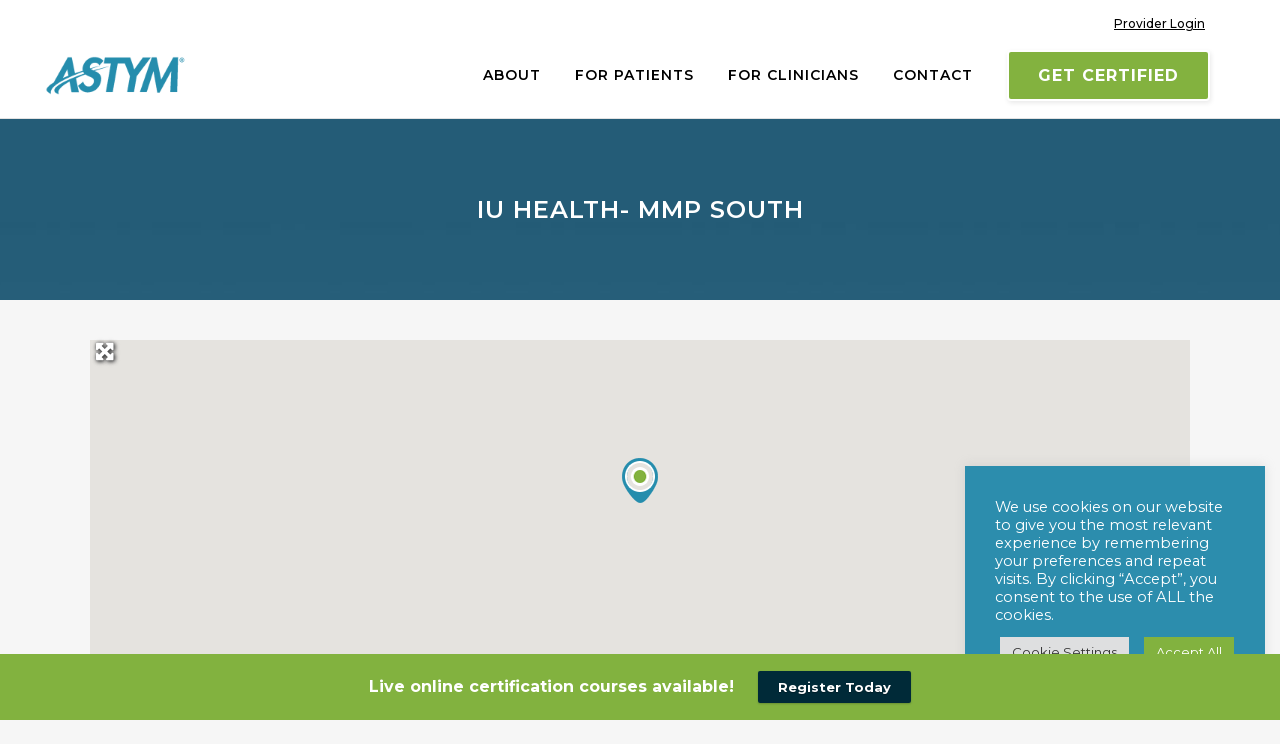

--- FILE ---
content_type: text/css
request_url: https://astym.com/wp-content/themes/bridge-child/style.css?ver=6.9
body_size: 4508
content:
/*
Theme Name: Bridge Child
Theme URI: http://demo.qodeinteractive.com/bridge/
Description: A child theme of Bridge Theme
Author: Qode Interactive
Author URI: http://www.qodethemes.com/
Version: 1.0.0
Template: bridge
*/
@import url("../bridge/style.css");

.info-icon.icon7{
    background: url(https://astym.wpengine.com/wp-content/uploads/2019/07/Astym-1.png) no-repeat !important;	
	background-size: contain !important;
}

/* MENU STYLES */ 

@media only screen and (max-width: 1000px){
.header_top .right {
	box-shadow: 0px 2px 2px #c9c9c9;
}
}
@media only screen and (max-width: 1085px){
.header_bottom_right_widget_holder{
	display: none;
	}
nav.main_menu > ul > li > a{
	display: none;		
}
}
@media only screen and (min-width: 1086px){
.fa-navicon:before, .fa-reorder:before, .fa-bars:before{
	display: none;
}	
}
.qbutton.small{
	    margin: 0px !important;
}
.header_top p{
	line-height: 0px;
	color: white !important;
}
.fa-archive:before{
	color: #e2e2e2 !important;
	display: none;
}
.side_menu #wp-calendar caption, .side_menu #wp-calendar td, .side_menu #wp-calendar th, .side_menu .widget.widget_rss li a.rsswidget, .side_menu a, .side_menu li, .side_menu p, .side_menu span{
	color: white !important;
    font-weight: 600 !important;
}
/* MENU BUTTONS */ 
#nav-menu-item-209 > a > span:nth-child(2){
	background: #83b23f;
	padding-top: 10px;
    padding-bottom: 10px;
	padding-left: 15px;
    padding-right: 15px;
	color: white;
	border-radius: 3px;
}
#nav-menu-item-208 > a{
	padding: 0px;
}
#nav-menu-item-208 > a > span:nth-child(2){
    background: #83b23f;
	padding-top: 10px;
    padding-bottom: 10px;
	padding-left: 15px;
    padding-right: 15px;
	color: white;
	border-radius: 3px;	
}
#nav-menu-item-208 > a > span:nth-child(2):hover{
    background: #3b8c01;
}
#nav-menu-item-209 > a > span:nth-child(2):hover{
    background: #3b8c01;
}
/* MOBILE MENU*/
.mobilemenu .q_accordion_holder.boxed div.accordion_content_inner{
	padding: 0px;
    background: #2d2d2d;
}
.mobilemenu span.tab-title:hover{
	color: #458caa;
}
.mobilemenu span.tab-title:active{
	color: #458caa !important;
}
.mobilemenu span.tab-title:visited{
	color: #458caa !important;
}
.mobilemenu h6.clearfix.title-holder.ui-accordion-header.ui-helper-reset.ui-corner-top.ui-accordion-header-active.ui-state-active{
 color: #458caa;
	padding-left: 8px !important;
}
.mobilemenu .q_accordion_holder.boxed div.accordion_content{
	padding: 0px;
    background: #2d2d2d;
	padding-bottom: 16px !important;
	border-radius: 0px;
	border: 0px;
}
.mobilemenu .q_accordion_holder.accordion.boxed .ui-accordion-header{
	background-color: #2d2d2d;
	text-align: left;
	border-radius: 0px;
	margin-bottom: 0px;
	padding-top: 4px;
	border-left: 0px solid #2d2d2d;
	border-right: 0px solid #2d2d2d;
	border-top: 0px solid #2d2d2d;
	border-bottom: 3px solid #555555;		
}
.mobilemenu .q_accordion_holder.accordion h6.ui-accordion-header{
	padding-top: 0px;
}
/* TESTIMONIAL SLIDER */ 
.qode-type1-gradient-left-to-right, .qode-type1-gradient-left-to-right-after:after{
	background: linear-gradient(to right,#ffffff,#ffffff);
}
/* ANGLED BACKGROUND */ 
@media(max-width:767px){
    .vc_column-inner.vc_custom_1564667523956 {
        min-width: Calc(100% + 80px);
        width: 100%;
        padding-right: 80px;
    }
}
@media(min-width:1025px){
    .vc_column-inner.vc_custom_1564667523956 {
        min-width: 388px;
    }
}
.sup { 
	vertical-align: super; 
}
/* BULLETS */ 
.q_list.circle ul>li, .q_list.number ul>li{
	font-family: Montserrat;
    font-weight: 600;
}
/* DROPCAPS */
span.q_dropcap.circle{
	font-family: montserrat !important;
    font-weight: 500;
}
/* BUTTONS */
.qbutton.large{
	margin-left: 0px !important;
	margin-right: 0px !important;
}
/* TABS */
.q_tabs.boxed .tabs-container{
background: white;
padding: 30px;	
border-top: 2px solid #ffffff;
border-bottom: white !important;
}
.q_tabs.boxed .tabs-nav li.active a{
background: white !important;	
border: 2px solid #ffffff;
}
/* FORMS */ 
.gform_wrapper .gform_footer input.button, .gform_wrapper .gform_footer input[type=submit], .gform_wrapper .gform_page_footer input.button, .gform_wrapper .gform_page_footer input[type=submit]{width:auto!important;}
.gform_wrapper input:not([type=radio]):not([type=checkbox]):not([type=submit]):not([type=button]):not([type=image]):not([type=file]){
	width: 100% !important;
	color: black;
	padding: 10px !important;
}
.gform_wrapper.gf_browser_chrome ul.gform_fields li.gfield div.ginput_complex span.ginput_left select, .gform_wrapper.gf_browser_chrome ul.gform_fields li.gfield div.ginput_complex span.ginput_right select, .gform_wrapper.gf_browser_chrome ul.gform_fields li.gfield select{
    width: 100% !important;
    padding: 10px;
}
.gform_wrapper li.hidden_label input{
	margin-top: 4px !important;
}
.gform_wrapper.gf_browser_chrome ul.gform_fields li.gfield div.ginput_complex span.ginput_left select, .gform_wrapper.gf_browser_chrome ul.gform_fields li.gfield div.ginput_complex span.ginput_right select, .gform_wrapper.gf_browser_chrome ul.gform_fields li.gfield input[type=radio], .gform_wrapper.gf_browser_chrome ul.gform_fields li.gfield select{
	vertical-align: top;
}
.gform_wrapper textarea.medium{
	color: black;
	font-family: Montserrat;
	font-size: 16px;
}
.gform_wrapper .gform_footer input.button, .gform_wrapper .gform_footer input[type=submit], .gform_wrapper .gform_page_footer input.button, .gform_wrapper .gform_page_footer input[type=submit]{
	background-color: #458caa;
	border-color: white;
	color: white;
}
body .gform_wrapper input[type=submit]:hover, body .gform_wrapper input[type=button]:hover, body .gform_wrapper input[type=reset]:hover{
    background-color: #83b23f;
    border-color: white;
}
.gform_wrapper .field_sublabel_below .ginput_complex.ginput_container label, .gform_wrapper .field_sublabel_below div[class*=gfield_time_].ginput_container label{
	display: none !important;
}
.gform_wrapper.gf_browser_chrome ul.gform_fields li.gfield div.ginput_complex span.ginput_left select, .gform_wrapper.gf_browser_chrome ul.gform_fields li.gfield div.ginput_complex span.ginput_right select, .gform_wrapper.gf_browser_chrome ul.gform_fields li.gfield input[type=radio], .gform_wrapper.gf_browser_chrome ul.gform_fields li.gfield select{
	font-family: montserrat;
    color: black;
}
body .gform_wrapper .chzn-container .chzn-single, body .gform_wrapper .chzn-container-single .chzn-single, body .gform_wrapper .gf_progressbar{
	background-color: #eaeaea;
	padding: 0px;
}
.gform_wrapper .gf_progressbar_wrapper h3.gf_progressbar_title{
	font-size: 22px !important;
	text-transform: Uppercase;
	padding-left: -15px !important;
	padding-bottom: 32px !important;
    font-family: Montserrat;
    font-weight: 600;
	color: #387a98;
	opacity: 1 !important;
	margin-left: 0px!important;
}
#gf_progressbar_wrapper_2 > h3{
	margin-left: 0px !important;
}
.gform_wrapper .gf_progressbar_percentage span{
	display: none !important;
}

h3.gf_progressbar_title {
    display: none;
}

li.gchoice_1_5_0, li.gchoice_1_5_1, li.gchoice_1_5_2 {
    font-size: 20px;
    text-transform: uppercase;
}


/* GEODIRECTORY */ 
.gd-badge{
	display: none;
}
/* BLOGROLL */ 
.latest_post_inner .post_infos{
	display: none;
}
span.date.entry_date.updated{
	display: none;	
}
.latest_post_holder.image_on_the_left_boxed .date_hour_holder, .latest_post_holder.image_on_the_left_boxed .featured .read_more:before{
	display: none;		
}
label.screen-reader-text{
	display: none;
}
/* ACCORDIONS */ 
.ui-state-default, .ui-widget-content .ui-state-default, .ui-widget-header .ui-state-default{
    background: white;
	border: 0px;
	border-radius: 0px;
	color: black;
}
.qode-accordion-holder .qode-title-holder .qode-tab-title span.qode-tab-title-inner:only-child{
	color: black;
}
.qode-accordion-holder .qode-accordion-content{
	border-radius: 0px;
	border: 0px;
	background: #eaeaea !important;
}
.qode-accordion-holder .qode-title-holder.ui-state-active, .qode-accordion-holder .qode-title-holder.ui-state-hover{
	border-radius: 0px;
	border: 0px;	
}
.icon_minus-06:before{
	color: black;
}

/* HOTSPOTTER*/ 
.popover a, .popover a:visited{
	color: #387a98 !important;
	margin-left: 0px !important;
}
 
.popover a:hover{
	color: #387a98 !important;
	margin-left: 0px !important;
}

/*MENU AND SIDEBAR BUTTON*/
aside.sidebar .widget a:hover{
 	color: #ffffff !important;
 }
.menuaccordion .accordion .ui-state-active{
	background: #2d2d2d !important;
 }
 /*FOOTER SOCIAL ICON*/
.footer_top .q_font_awsome_icon_stack:hover .fa-circle{
    color: #83b23f!important;
 }

.geodir-post-fav {
    display: none;
}

.geodir-post-rating {
    display: none;
}

.geodir-post-slider {
    display: none;
}
.single-post .title_outer {
    margin-bottom: 50px;
}
.single-post article .post_info {
    display: none;
}

.placeswrapper {
    padding-top: 35px;
}
.places_block_inner {
    display: flex;
    background: #eaeaea;
    margin-bottom: 35px !important;
    padding: 10px 15px;
	flex-wrap: wrap;
}
.places_block_inner .right_wrap .add_wrap .addr-list {
    font-size: 17.46px;
    line-height: 25px;
    max-width: 360px;
}
.places_block_inner .right_wrap .add_wrap .addr-list span {
    display: block;
}
body ul.geodir-category-list-view.geodir-gridview>li.places_block {
    margin: 0 !important;
    padding: 0 !important;
    z-index: 1;
	width: 100% !important;
}
.places_block_inner .left_wrap img {
    width: 100%;
    height: 100%;
    object-fit: cover;
}
.places_block_inner h3 {
    font-size: 36px !important;
}
.places_block_inner .left_wrap {
    padding: 15px;
    height: 230px;
}
.places_block_inner .right_wrap {
    padding: 15px;
    display: flex;
    flex-wrap: wrap;
    justify-content: space-between;
    align-items: flex-end;
    flex-flow: column;
}
.geodir-bubble_desc.map_popup_wrap .geodir-post-title {
    width: Calc(100% - 30px) !important;
    position: relative;
}

.geodir-list-view-select {
    display: none;
}
.single-gd_place .geodir-single-taxonomies-container,.single-gd_place .geodir-tab-head{ display:none !important; }
@media(min-width:1200px){
	.places_block_inner .right_wrap {
		width: Calc(77% - 30px);
	}	
	.places_block_inner .left_wrap {
		width: Calc(23% - 30px);
	}
}
@media(min-width:768px) and (max-width:1199px){
	.places_block_inner .right_wrap {
		width: Calc(70% - 30px);
	}	
	.places_block_inner .left_wrap {
		width: Calc(30% - 30px);
	}
}
@media(max-width: 767px){
	.vc_custom_1567178810699 {
		padding-right: 0px !important;
		padding-left: 0px !important;
	}
}
@media(max-width:767px){
	
	.places_block_inner .right_wrap, .places_block_inner .left_wrap {
		width: 100%;
	}
	.places_content h3 {
		font-size: 24px;
		line-height: 27px;
	}	
	.places_content h4 {
		font-size: 20px;
	}
	.places_content p {
		font-size: 14px;
		letter-spacing: .5px;
		margin-top: 5px;
		margin-bottom: 30px !important;
	}
	.placeswrapper .places_block_inner {
		padding: 0;
	}
}
@media(max-width:480px){
	.geodir-listing-search .geodir-loc-bar .geodir-search .gd-search-input-wrapper {
		width: 100% !important;
		flex: unset !important;
	}
	.geodir-listing-search .geodir-loc-bar .geodir-search .sr-only {
		font-size: 18px;
		width: unset;
		height: unset !important;
		color: 
		#000 !important;
		clip: unset !important;
		margin: 0 5px;
			margin-bottom: 0px;
		position: relative !important;
		
	}
}
.place-avtar.left_wrap {
    max-width: 240px;
	margin: auto;
}
.places_block_inner .right_wrap .content-inleft {
    display: flex;
    align-items: flex-end;
    justify-content: space-between;
}
.places_block_inner .right_wrap .add_wrap {
    max-width: 500px;
    margin-top: 20px;
}
.places_block_inner .right_wrap span.distant {
	background-color: #fffdfd;
	padding: 4px 20px;
	border: 1px solid #ccc;
	border-radius: 4px;
	margin-top: 10px;
	pointer-events: none;
}

.geodir-loop-paging-container nav.geodir-pagination ul.page-numbers {
    display: flex;
    justify-content: center;
}
.geodir-loop-paging-container nav.geodir-pagination ul.page-numbers a {
    text-decoration: none;
}
.places_block_inner .right_wrap .cta-row {
    display: flex;
    align-items: flex-end;
    justify-content: space-between;
    flex-wrap: wrap;
}
.width-100{width:100%;}
.blog_holder.masonry article h5.entry_title a {
    font-size: 28px;
}
@media(max-width:767px){
.single.single-post .title.has_background {
    height: 300px !important;
}
.single.single-post .title img,.single.single-post .title .not_responsive {
    width: 100%;
    height: 100%;
}
}

.gd-place-details {
    background-color: #eaeaea;
    padding: 20px 20px;
    margin: 20px 0;
    display: flex;
    flex-wrap: wrap;
    justify-content: space-between;
}
.gd_det_cont span.lb-head {
    font-weight: bold;
    color: #387a98;
    text-transform: uppercase;
}
.gd_det_cont p.lb-content {
    margin: 0;
    padding: 5px 0;
}
.gd_det_cont {
    margin: 20px 0;
    display: flex;
    flex-flow: column;
}
.gd_det_cont a {
    display: inline-block;
    float: left;
    color: #000;
    text-decoration: none;
}
.gd-place-details h3 {
    color: #000;
    font-family: 'Oswald', sans-serif;
    font-size: 32px;
    line-height: 40px;
    font-weight: 600;
}
.gd-place-details .gd_det-meta .place-content h4 {
    font-size: 16px;
    margin-top: 10px;
}
.gd-place-details .gd_det-meta .place-content h4 {
    font-size: 16px;
    margin-top: 15px;
    margin-bottom: 15px;
}
input#directions {
    background: #83b23f;
    padding-top: 10px;
    padding-bottom: 10px;
    padding-left: 15px;
    padding-right: 15px;
    color: white;
    border-style: none;
    text-transform: uppercase;
    font-weight: 500 !important;
    font-family: montserrat;
    border-radius: 6px;
    height: 38px;
    letter-spacing: 1px;
}
.gd_cta {
    padding: 10px 0 40px 0;
}
.single.single-post aside .widget.posts_holder li {}
.gd_cta .go-back {
    text-decoration: unset;
    font-family: montserrat;
    text-transform: uppercase;
    font-weight: 600;
    font-size: 14px;
    letter-spacing: 1.5px;
    color: #83b23f;
    border-style: none;
    background: transparent;
    outline: none;
    cursor: pointer;
}
.geodir-loop-actions-container {
    display: none;
}
.places_block_inner .cta-row a {
    text-decoration: unset;
    font-family: montserrat;
    text-transform: uppercase;
    font-weight: 600;
    font-size: 16px;
    letter-spacing: .5px;
}
.hide{display: none ;}
.single.single-post aside .widget.posts_holder li a:hover, .single.single-post aside .widget.posts_holder li:hover{
color: #83b23f !important;}
.single.single-gd_place ul.geodir-tabs-content li#post_mapTab {
    display: block !important;
}
.single.single-gd_place ul.geodir-tabs-content li#post_contentTab{ display: none !important;}

.geodir-bubble_desc.map_popup_wrap h4.geodir-entry-title, .geodir-bubble_desc.map_popup_wrap h4.geodir-entry-title a {
    background: no-repeat !important;
    font-family: 'Oswald', sans-serif !important;
    color: #000 !important;
    text-decoration: none;
    display: inline-block;
}
.map_popup_wrap .geodir_post_meta.geodir-field-address .fa-map-marker-alt:before {
    content: "\f015";
}
.map_popup_wrap .geodir_post_meta.geodir-field-address span.geodir_post_meta_icon.geodir-i-address {
    display: block;
    color: #387796;
    font-size: 16px;
    text-transform: uppercase;
    font-weight: 600;
        margin-bottom: 15px;
}
.map_popup_wrap .geodir_post_meta.geodir-field-address span.geodir_post_meta_icon.geodir-i-address span.geodir_post_meta_title {
    c
}
.map_popup_wrap .geodir_post_meta.geodir-field-address span[itemprop="addressRegion"]:after {
    content: ",";
}
.map_popup_wrap .geodir_post_meta.geodir-field-address br {
    display: none;
}
.map_popup_wrap .geodir_post_meta.geodir-field-address {
    font-size: 14px;
    font-family: 'Montserrat', sans-serif;
    font-weight: 500;
    margin: 10px 0;
    display: inline-block;
}
.map_popup_wrap .geodir-bubble-meta-side-perma a {
    font-size: 14px;
    text-decoration: none;
    font-family: 'Montserrat', sans-serif;
    font-weight: bold;
}
.geodir-bubble-meta-side-perma a i {
    font-size: 26px;
    line-height: 0;
    position: relative;
    top: 5px;
}
button.gm-ui-hover-effect {
    right: 5px !important;
    top: 8px!important;
}
button.gm-ui-hover-effect img {
    width: 25px !important;
    height: 25px !important;
    margin:0 !important;
}
.geodir-bubble-meta-side .geodir_post_meta.geodir-field-post_title, .geodir-bubble-meta-side .geodir_post_meta.geodir-field-phone {
    display: none;
}
.archive.category .title_subtitle_holder_inner {
    word-break: break-word;
}
.archive.category article.post.type-post {
    margin-bottom: 20px;
}
.archive.category article.post.type-post h2 a {
    font-size: 18px;
    text-transform: initial;
    white-space: inherit;
    text-align: left !important;
    display: inherit;
    line-height: 1.5;
}
.archive.category .blog_holder {
    margin-top: 25px;
}
@media(min-width:1200px){
	.gd-place-details .gd_det-meta {
		width: 65%;
	}	
	.gd-place-details .gd_det-add {
		width: 30%;
	}
}
@media(min-width:768px) and (max-width:1199px){
	.gd-place-details .gd_det-meta {
		width: 70%;
	}	
	.gd-place-details .gd_det-add {
		width: 30%;
	}
}
@media(max-width: 767px){
	.gd-place-details .gd_det-meta {
		width: 100%;
	}	
	.gd-place-details .gd_det-add {
		width: 100%;
	}
}
@media(max-width: 768px){
.about_columns a {
    white-space: initial;
    height: auto;
    text-align: center;
    line-height: 1.5;
    padding: 10px 10px !important;
    display: inline-block;
}
.therapy_head_sec .vc_row-fluid .vc_col-sm-6 {
    width: 100%;
}
.single.single-gd_place .container_inner.gd_detail_wrapper {
    width: 90%;
}
.contact_col_wrap {
    margin: 0;
}
.astymaction .q_elements_item .q_elements_item_inner .q_elements_item_content {
    padding: 0 10px;
}
.astymaction .q_elements_item {
    padding: 0;
}
}

div#geodir-tab-mobile-menu {
    display: none;
}

p.geodir-info {
    display: none;
}

.qode-accordion-holder .qode-title-holder .qode-accordion-mark-icon span {
    transform: rotate(180deg) !important;
    top: 0;
    bottom: 0;
    display: flex;
    align-items: center;
}
.phone_wrap {
    padding: 18px 0;
    font-size: 18px;
}
.phone_wrap a {
    color: #000;
    text-decoration: none;
    font-weight: 500;
}
.phone_single i {
    transform: rotate(90deg);
}

.gd-search-input-wrapper.gd-search-field-search {
    display: none;
}
input#gform_submit_button_22 {
    color: green;
}
.side_menu #wp-calendar caption, .side_menu #wp-calendar td, .side_menu #wp-calendar th, .side_menu .widget.widget_rss li a.rsswidget, .side_menu a, .side_menu li, .side_menu p, .side_menu span {
    font-size: 18px !important;
}

.header_top .right {
    background-color: #fff;
}

.header_top .q_social_icon_holder .simple_social:not(.qode_icon_font_elegant):not(.qode_icon_font_awesome), .header_top .header-widget, .header_top .header-widget.widget_nav_menu ul.menu>li>a, .header_top .header-widget p, .header_top .header-widget a, .header_top .header-widget span:not(.qode_icon_font_elegant):not(.qode_icon_font_awesome) {
	line-height: 18px !important;
}

a.wpfront-button {
    padding: 8px 20px 8px 20px !important;
    margin-left: 20px !important;
}

.left {
    display: none;
}

#wpfront-notification-bar {
    padding: 12px 0 12px 0;
}

@media(min-width: 768px){
.header_top .right {
    padding: 0px 50px 0px 0px;
}
}

.header_top p {
	padding: 0 25px !important;
}

.astym-registration-left .vc_column-inner .wpb_wrapper  .q_icon_list
{
	    margin-bottom: 0px;
    margin-top: 12px;
}


